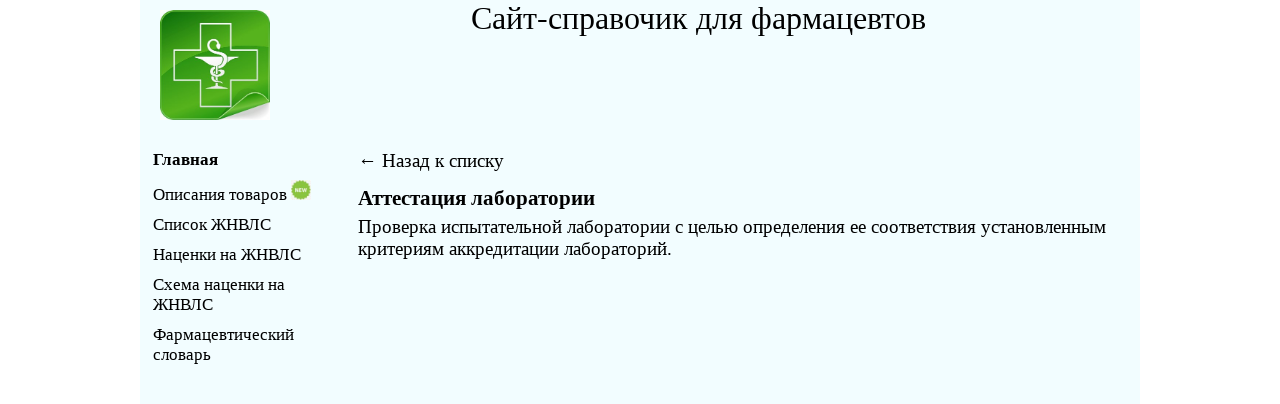

--- FILE ---
content_type: text/html; charset=utf-8
request_url: https://a-farm.ru/dictionary/25
body_size: 1642
content:
<!DOCTYPE html>
<html lang = "ru">
<head>
    <meta charset="UTF-8">
    <title>Фармацевтический словарь</title>
    <meta name="description" content="Словарь часто используемых слов в фармацевтике">
	<meta name="keywords" content="Словарь фармацевта, аббревиатура">
	<link rel="stylesheet" type="text/css" href="//a-farm.ru/style.css"/>
	<meta name="yandex-verification" content="b3240130ef379eeb" />
	<link href="//a-farm.ru/favicon.ico" rel="shortcut icon" type="image/x-icon" />
</head><body>

<div class="container">
<header>
    <img src="/images/logo.jpg" alt="Логотип">

    <div class="top">Сайт-справочик для фармацевтов
        <div class="top2">
            <script async src="https://pagead2.googlesyndication.com/pagead/js/adsbygoogle.js"></script>
        <!-- a-farm.ru -->
        <ins class="adsbygoogle"
             style="display:inline-block;width:468px;height:60px"
             data-ad-client="ca-pub-8118392758736580"
             data-ad-slot="8996028769"></ins>
        <script>
             (adsbygoogle = window.adsbygoogle || []).push({});
        </script>        </div>

    </div>




</header>

<aside>
     <ul>
         <li><a href="/"><b>Главная</b></a></li>
         <a href="/describe/p1"><li>Описания товаров <img width="20" src="/images/new.jpg" title="Новый раздел"></li></a>
         <!--<a href="/news"><li>Новости</li></a> -->
         <li><a href="/jnvls">Список ЖНВЛС</a></li>
         <li><a href="/nacenka">Наценки на ЖНВЛС</a></li>
         <li><a href="/page/shema-nacenki-na-jnvls">Схема наценки на ЖНВЛС</a></li>
         <li><a href="/dictionary">Фармацевтический словарь</a></li>


<!--                  <a href="/markirovka"><li>Маркировка</li></a>
                  <a href="/genetika"><li>Генетика</li></a>
                  <a href="/zapis"><li>Запись к врачам</li></a>
                  <a href="/contacts"><li>Контакты</li></a> -->
     </ul>

    <div class="side">
        <script async src="https://pagead2.googlesyndication.com/pagead/js/adsbygoogle.js"></script>
        <!-- a-farm_vertical -->
        <ins class="adsbygoogle"
             style="display:inline-block;width:120px;height:600px"
             data-ad-client="ca-pub-8118392758736580"
             data-ad-slot="7663187560"></ins>
        <script>
             (adsbygoogle = window.adsbygoogle || []).push({});
        </script>    </div>



</aside>


 
 <main>
     

<a href="/dictionary#25">&larr; Назад к списку</a><h1>Аттестация лаборатории</h1>Проверка испытательной лаборатории с целью определения ее соответствия установленным критериям аккредитации лабораторий.


 </main>

  <footer>&copy; 2012-2020</footer>
</div>

<!-- Yandex.Metrika counter -->
        <script type="text/javascript" >
           (function(m,e,t,r,i,k,a){m[i]=m[i]||function(){(m[i].a=m[i].a||[]).push(arguments)};
           m[i].l=1*new Date();k=e.createElement(t),a=e.getElementsByTagName(t)[0],k.async=1,k.src=r,a.parentNode.insertBefore(k,a)})
           (window, document, "script", "https://mc.yandex.ru/metrika/tag.js", "ym");
        
           ym(56427781, "init", {
                clickmap:true,
                trackLinks:true,
                accurateTrackBounce:true
           });
        </script>
        <noscript><div><img src="https://mc.yandex.ru/watch/56427781" style="position:absolute; left:-9999px;" alt="" /></div></noscript>
        <!-- /Yandex.Metrika counter -->
</body>
</html>






--- FILE ---
content_type: text/html; charset=utf-8
request_url: https://www.google.com/recaptcha/api2/aframe
body_size: 267
content:
<!DOCTYPE HTML><html><head><meta http-equiv="content-type" content="text/html; charset=UTF-8"></head><body><script nonce="f3DSS79RvDq6RwE0iSmG6A">/** Anti-fraud and anti-abuse applications only. See google.com/recaptcha */ try{var clients={'sodar':'https://pagead2.googlesyndication.com/pagead/sodar?'};window.addEventListener("message",function(a){try{if(a.source===window.parent){var b=JSON.parse(a.data);var c=clients[b['id']];if(c){var d=document.createElement('img');d.src=c+b['params']+'&rc='+(localStorage.getItem("rc::a")?sessionStorage.getItem("rc::b"):"");window.document.body.appendChild(d);sessionStorage.setItem("rc::e",parseInt(sessionStorage.getItem("rc::e")||0)+1);localStorage.setItem("rc::h",'1769033993386');}}}catch(b){}});window.parent.postMessage("_grecaptcha_ready", "*");}catch(b){}</script></body></html>